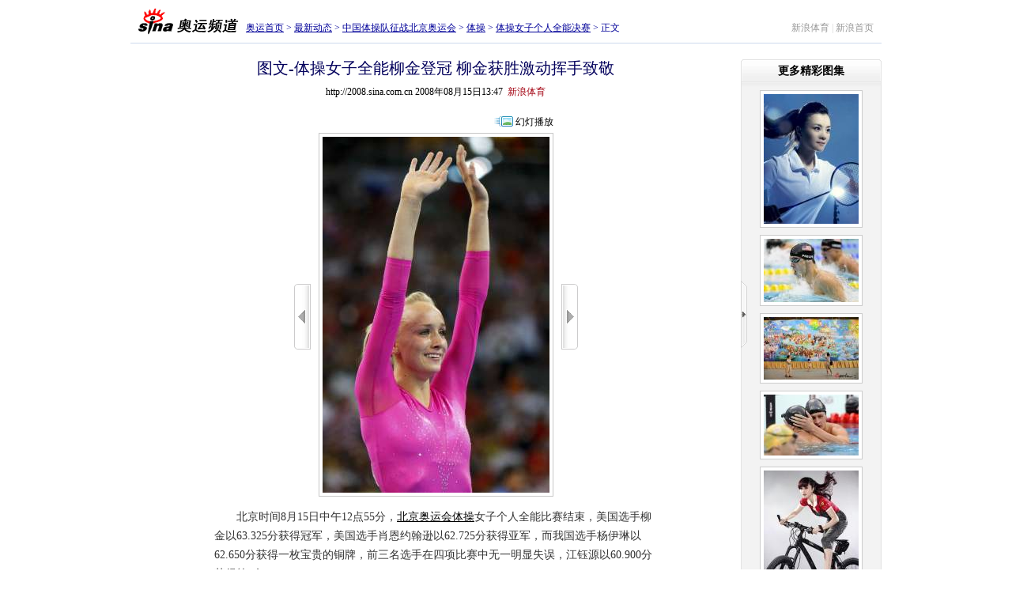

--- FILE ---
content_type: text/html
request_url: http://2008.sina.com.cn/hx/gym/p/2008-08-15/1347209061.shtml
body_size: 20274
content:
<!DOCTYPE html PUBLIC "-//W3C//DTD XHTML 1.0 Transitional//EN" "http://www.w3.org/TR/xhtml1/DTD/xhtml1-transitional.dtd">
<!--[461,5,209061] published at 2008-08-15 13:47:08 from #182 by 3072-->
<html xmlns="http://www.w3.org/1999/xhtml">
<head>
<meta http-equiv="Content-Type" content="text/html; charset=gb2312" />
<title>图文-体操女子全能柳金登冠 柳金获胜激动挥手致敬_体操-体操_2008奥运站_新浪网</title>
<meta name=keywords content="图文-体操女子全能柳金登冠 柳金获胜激动挥手致敬,体操-体操,2008奥运站,新浪网">
<meta name=description content="图文-体操女子全能柳金登冠 柳金获胜激动挥手致敬,体操-体操,2008奥运站,新浪网">
<meta name="publishid" content="461,5,209061">
<meta name="stencil" content="PGLS000123">
<meta name="subjectid" content="461,44,96">

<script type="text/javascript" src="http://i3.sinaimg.cn/home/sinaflash.js"></script>
<!--<script type="text/javascript" src="http://i3.sinaimg.cn/home/sinaflash.js"></script>-->
<style type="text/css">
<!--
body,ul,ol,li,p,h1,h2,h3,h4,h5,h6,table,td,th,form,fieldset,img,dl,dt,dd{margin:0;padding:0;}
textarea,input,select,body,table{font-size:12px;}
select,input{vertical-align:middle;}
fieldset,img{border:0;}
ul,ol{list-style:none;}

a{color:#000;text-decoration:underline;}
a:visited{color:#800080;text-decoration:underline;}
a:hover{color:#f00;text-decoration:underline;}

.clearit{clear:both;font-size:0;line-height:0;height:0;}

body{background:#fff;text-align:center;}
body{font-family:"宋体","华文宋体";}
#wrap{width:950px;text-align:left;margin:0 auto;padding:5px 0;}

.Nav{height:44px;border-bottom:1px solid #ccd9ec;padding:5px 0 0;}
.Nav .logo{width:146px;float:left;text-align:center;}
.Nav .path{float:left;padding:16px 0 0;line-height:18px;color:#000099}
.Nav .path a:link,.Nav .path a:visited{color:#000099;}
.Nav .path a:hover{color:#f00;}
.Nav .link{float:right;padding:16px 10px 0 0;line-height:18px;color:#d1d1d1;}
.Nav .link a:link,.Nav .link a:visited{color:#989898; text-decoration:none;}
.Nav .link a:hover{color:#f00; text-decoration:underline;}

.Main{overflow:hidden;zoom:1;position:relative;}
.M_Cont{width:722px;margin:0 auto;}
.Main h1{line-height:40px;text-align:center;font-size:20px;color:#03005C;font-family:"黑体";font-weight:normal;padding:10px 0 0;}
.Main h1 #total{font-size:12px;font-weight:normal;font-family:"宋体";color:#666;}
.titleInfo{text-align:center;line-height:20px;padding:0 0 20px;}

.MainFrame{margin:0 auto;}
.MainFrame .rowLeft{padding:0 10px 0 0;}
.MainFrame .rowRight{padding:0 0 0 10px;}
.MainFrame .rowMiddle{text-align:center}

#picArrLeft{width:21px;height:83px;background:url(http://i0.sinaimg.cn/ty/olympic08/picnews/images/ayzw_mj_001.gif) no-repeat 0 -200px;display:block;}
#picArrLeft.on{background-position:-200px -200px;}
#picArrRight{width:21px;height:83px;background:url(http://i0.sinaimg.cn/ty/olympic08/picnews/images/ayzw_mj_001.gif) no-repeat -100px -200px;display:block;}
#picArrRight.on{background-position:-300px -200px;}

#BigPicBox{text-align:center;zoom:1;padding:0 0 6px;}
#BigPic{}
#BigPic img{border:1px solid #c7c7c7;padding:4px;}

.PicInfo{width:560px;margin:8px auto 0;}
.PicInfo .Memo{font-size:14px;color:#333;line-height:24px;}
.PicInfo .Memo p{margin-top:8px;}

#PicFunc{padding:15px 0 0;height:33px;color:#919192;}
#PicFunc .PF_Cont{float:right;padding:2px 0 0;}
#PicFunc .PF_Cont label{line-height:18px;background:url(http://i0.sinaimg.cn/ty/olympic08/picnews/images/ayzw_mj_001.gif) no-repeat 0 -350px;float:left;}
#PicFunc .PF_Cont label.ico01{padding-left:5px;}
#PicFunc .PF_Cont label.ico02{background-position:0 0;}
#PicFunc .PF_Cont label .txt2,#PicFunc .PF_Cont label .txt1{padding:0 10px 0 16px;display:block;}
#PicFunc .PF_Cont a:link,#PicFunc .PF_Cont a:visited{color:#919192; text-decoration:none;}
#PicFunc .PF_Cont a:hover{color:#f00; text-decoration:underline;}
#PicFunc .pollBox{float:right;height:19px;background:url(http://i0.sinaimg.cn/ty/olympic08/picnews/images/ayzw_mj_001.gif) no-repeat 100% 0;overflow:hidden;line-height:20px;color:#000;}

#brilliant{border-bottom:1px solid #e2e2e2;background:url(http://i2.sinaimg.cn/ty/olympic08/picnews/images/ayzw_mj_003.gif) repeat-y 0 0;position:absolute;right:0;top:20px;z-index:10;}
#brilliant #brilliantCont{width:10px;overflow:hidden;}
#brilliant h2{height:35px;background:url(http://i0.sinaimg.cn/ty/olympic08/picnews/images/ayzw_mj_001.gif) no-repeat -300px -100px;text-align:center;font-size:14px;line-height:30px;width:178px;}
#brilliant .b_cont{width:178px;padding:0 0 10px;}
#brilliant .pic{padding:4px 0 0;text-align:center;}
#brilliant .pic img{display:block;margin:0 auto;padding:4px;border:1px solid #ccc;background:#fff;}
#brilliant .pic a:hover img{border-color:#7dadde;}
#brilliant .pic p{line-height:20px;padding:5px 0 0;}
#brilliant .more{line-height:20px;text-align:right;padding-right:20px;}
#brilliant a:link,#brilliant a:visited{color:#000; text-decoration:none;}
#brilliant a:hover{color:#f00; text-decoration:underline;}
#brilliant #brilliantClose{width:8px;height:85px;cursor:pointer;overflow:hidden;position:absolute;top:280px;left:0;background:url(http://i0.sinaimg.cn/ty/olympic08/picnews/images/ayzw_mj_001.gif) no-repeat -400px -200px;}
#brilliant #brilliantClose.open{width:28px;height:83px;background-position:-400px -400px;left:-20px;}

#brilliantOff{width:28px;height:473px;background:url(http://i3.sinaimg.cn/ty/olympic08/picnews/images/ayhd_mj_005.gif) no-repeat 0 0;position:absolute;right:0;top:45px;cursor:pointer;}

a.Red01:link,a.Red01:visited{color:#c00; text-decoration:none;}
a.Red01:hover{color:#F00; text-decoration:underline;}

a.Red01:link,a.Red01:visited{color:#c00; text-decoration:none;}
a.Red01:hover{color:#F00; text-decoration:underline;}

.linkRed02 a:link,.linkRed02 a:visited{color:#c00; text-decoration:none;}
.linkRed02 a:hover{color:#F00; text-decoration:underline;}


.mood{zoom:1;overflow:hidden;padding:10px 0;background:url(http://i3.sinaimg.cn/ty/olympic08/picnews/images/ayzw_mj_004.gif) repeat-x 0 100%;}
.mood .count{width:180px;float:left;color:#919192;padding-top:23px;}
.mood .more{float:right;color:#919192;padding:23px 0 0;}
.mood a:link,.mood a:visited{color:#919192; text-decoration:none;}
.mood a:hover{color:#f00; text-decoration:underline;}
.mood .m_cont{float:left;width:478px;}
.mood .m_box{width:60px;margin:0 22px;float:left;display:block;text-align:center;}
.mood .m_box img{margin-bottom:3px;}
.mooderColumn{margin-bottom:-2px;}


/* .mood .mastBg{height:35px;width:15px;overflow:hidden;vertical-align:bottom;} */
.mood .mastBg{height:35px;width:15px;background:url(http://i0.sinaimg.cn/ty/olympic08/picnews/images/ayzw_mj_001.gif) repeat-x 0 100%;overflow:hidden;vertical-align:bottom;}
.mood .mast{border-top:1px solid #74ace4;width:15px;font-size:0;overflow:hidden;line-height:0;background:url(http://i0.sinaimg.cn/ty/olympic08/picnews/images/ayzw_mj_001.gif) repeat-x -50px 100%;}
.mood .mastMax{border-top:1px solid #e3a579;width:15px;font-size:0;overflow:hidden;line-height:0;background:url(http://i0.sinaimg.cn/ty/olympic08/picnews/images/ayzw_mj_001.gif) repeat-x -25px 100%;}

/* 小图列表 */
.PicListPart{height:84px;margin-top:10px;}
.PicListPart #PL_Left{float:left;width:80px;padding:11px 0 0;height:73px;position:relative;text-align:left;}
.PicListPart #PL_Right{float:right;width:80px;padding:11px 0 0;height:73px;position:relative;text-align:right;}
.PicListPart #PL_Right .coverPic{float:right;}

.coverPic{width:62px;height:62px;background:url(http://i0.sinaimg.cn/ty/olympic08/picnews/images/ayzw_mj_001.gif) no-repeat 0 -400px;padding:2px 0 0 2px;text-align:left;}

#previousPics{position:absolute;top:34px;left:6px;width:67px;height:24px;overflow:hidden;}
#previousPics .bg{border:1px solid #ccc;background:#fff;filter:Alpha(Opacity=70);opacity:0.7;height:22px;}
#previousPics a{display:block;height:24px;line-height:24px;text-align:center;text-decoration:none;color:#000;position:absolute;left:0;top:0;width:67px;}
#previousPics a:hover{color:#c00;}

#NextPics{position:absolute;top:34px;right:7px;width:67px;height:24px;overflow:hidden;}
#NextPics .bg{border:1px solid #ccc;background:#fff;filter:Alpha(Opacity=70);opacity:0.7;height:22px;}
#NextPics a{display:block;height:24px;line-height:24px;text-align:center;text-decoration:none;color:#000;position:absolute;left:0;top:0;width:67px;}
#NextPics a:hover{color:#c00;}

#leftArr{width:15px;height:44px;background:url(http://i0.sinaimg.cn/ty/olympic08/picnews/images/ayzw_mj_001.gif) no-repeat -100px -400px;cursor:pointer;overflow:hidden;float:left;margin-top:20px;}
#leftArr.on{background-position:-150px -400px;}

#rightArr{width:15px;height:44px;background:url(http://i0.sinaimg.cn/ty/olympic08/picnews/images/ayzw_mj_001.gif) no-repeat -200px -400px;cursor:pointer;overflow:hidden;float:left;margin-top:20px;}
#rightArr.on{background-position:-250px -400px;}


/*080717001 cl begin*/
#picList{float:left;width:516px;margin:0 7px 0 7px;overflow:hidden;}
#picList .PL_cont{width:32760px;}
#picList .pic{width:65px;float:left;padding:12px 0 0;text-align:center;}
#picList .pic table{width:58px;height:58px;vertical-align:middle;margin:0 auto;}
#picList .picOn table{width:55px;height:55px;vertical-align:middle;margin:0 auto;}
#picList .pic img{border:1px solid #e4e4e4;}
#picList .pic a:hover img{border:1px solid #7dadde;}
#picList .picOn{width:64px;float:left;padding:15px 0 0 1px;text-align:center;background:url(http://i3.sinaimg.cn/ty/olympic08/slides/images/ayhd_mj_002.gif) no-repeat -297px -395px;height:57px;}
#picList .picOn img{border:1px solid #7dadde;display:block; margin:0 auto;}
.hdBtn{text-align:right;padding: 0 50px 5px 0;}
.hdBtn a{background:url(http://i0.sinaimg.cn/ty/olympic08/picnews/images/op_cl_001.gif) no-repeat ;padding-left:30px;text-decoration:none; }
/*080717001 cl end*/

.commentList{margin:20px 0 0;}
.commentList h2{border-bottom:1px solid #e1e1e1;line-height:18px;color:#484848;zoom:1;overflow:hidden;}
.commentList h2 .title{float:left;padding-left:20px;background:url(http://i0.sinaimg.cn/ty/olympic08/picnews/images/ayzw_mj_001.gif) no-repeat 0 2px;font-size:14px;}
.commentList h2 .memo{float:right;font-size:12px;font-weight:normal;}
.commentList .box{zoom:1;overflow:hidden;padding:10px 0 10px 10px;line-height:23px;color:#494949;border-bottom:1px dashed #ccc;}
.commentList .box .time{color:#848484;}

.commentForm{margin-top:10px;}
.commentForm h2{font-size:14px;zoom:1;overflow:hidden;}
.commentForm h2 .title{float:left;line-height:26px;padding-left:20px;background:url(http://i0.sinaimg.cn/ty/olympic08/picnews/images/ayzw_mj_001.gif) no-repeat 0 -96px;}
.commentForm .c_cont{border:1px solid #e1e1e1;background:#f9f9f9;padding:10px 0 10px 20px;color:#494949;}
.commentForm .c_cont p{padding:4px 0;line-height:20px;}
.commentForm .c_cont textarea{border:1px solid #ccc;color:#666;}
.commentForm .c_cont textarea{vertical-align:top;width:640px;height:76px;}
.commentForm .button_01{width:64px;height:22px;border:none!important;color:#666;letter-spacing:8px;background:url(http://i0.sinaimg.cn/ty/olympic08/picnews/images/ayzw_mj_001.gif) no-repeat -200px -100px;}

.footer{color:#666;text-align:center;line-height:20px;margin-top:10px;text-align:center;}
.footer a:link,.footer a:visited{color:#666;}
.footer a:hover{color:#f00;}

.medialogo{float:left;padding:0 50px 0 0;height:21px;line-height:18px;}


-->
</style>
<style type="text/css" media="print">
<!--
#wrap{width:750px!important;}
#picArrLeft,#picArrRight,.mood,.PicListPart,.commentForm,.commentList,#brilliant,#PicFunc,.footer{display:none!important;}
.Main{padding-left:0px!important;}

-->
</style>

						<!--080717001 cl begin-->
							<script language="javascript">
							//<![CDATA[
							//图片比例
							function DrawImage(ImgD){
								var image=new Image();
								var iwidth = 48;
								var iheight = 48; //定义允许高度，当宽度大于这个值时等比例缩小
								image.src=ImgD.src;
								if(image.width>0 && image.height>0){
									flag=true;
									if(image.width/image.height>= iwidth/iheight){
										if(image.width>iwidth){ 
											ImgD.width=iwidth;
											ImgD.height=(image.height*iwidth)/image.width;
										}else{
											ImgD.width=image.width; 
											ImgD.height=image.height;
										}
									}else{
										if(image.height>iheight){ 
											ImgD.height=iheight;
											ImgD.width=(image.width*iheight)/image.height; 
										}else{
											ImgD.width=image.width; 
											ImgD.height=image.height;
										}
									}
								}
							} 
											//]]>
							</script>
					<!--080717001 cl end-->

<script type="text/javascript">
<!--
var flag=false;

//-->
</script>


<script language="javascript" type="text/javascript">
<!--//--><![CDATA[//><!--
//预先设置Main
var readCookie = function(l){var i="",I=l+"=";if(document.cookie.length>0){var offset=document.cookie.indexOf(I);if(offset!=-1){offset+=I.length;var end=document.cookie.indexOf(";",offset);if(end==-1)end=document.cookie.length;i=unescape(document.cookie.substring(offset,end))}};return i}
document.write('<style type="text/css">#Main{padding-right:' + (readCookie("cBl") == "0"?10:178) + 'px}</style>');
//--><!]]>
</script>


</head>
<body><!-- body code begin -->

<!-- SUDA_CODE_START --> 
<script type="text/javascript"> 
//<!--
(function(){var an="V=2.1.16";var ah=window,F=document,s=navigator,W=s.userAgent,ao=ah.screen,j=ah.location.href;var aD="https:"==ah.location.protocol?"https://s":"http://",ay="beacon.sina.com.cn";var N=aD+ay+"/a.gif?",z=aD+ay+"/g.gif?",R=aD+ay+"/f.gif?",ag=aD+ay+"/e.gif?",aB=aD+"beacon.sinauda.com/i.gif?";var aA=F.referrer.toLowerCase();var aa="SINAGLOBAL",Y="FSINAGLOBAL",H="Apache",P="ULV",l="SUP",aE="UOR",E="_s_acc",X="_s_tentry",n=false,az=false,B=(document.domain=="sina.com.cn")?true:false;var o=0;var aG=false,A=false;var al="";var m=16777215,Z=0,C,K=0;var r="",b="",a="";var M=[],S=[],I=[];var u=0;var v=0;var p="";var am=false;var w=false;function O(){var e=document.createElement("iframe");e.src=aD+ay+"/data.html?"+new Date().getTime();e.id="sudaDataFrame";e.style.height="0px";e.style.width="1px";e.style.overflow="hidden";e.frameborder="0";e.scrolling="no";document.getElementsByTagName("head")[0].appendChild(e)}function k(){var e=document.createElement("iframe");e.src=aD+ay+"/ckctl.html";e.id="ckctlFrame";e.style.height="0px";e.style.width="1px";e.style.overflow="hidden";e.frameborder="0";e.scrolling="no";document.getElementsByTagName("head")[0].appendChild(e)}function q(){var e=document.createElement("script");e.src=aD+ay+"/h.js";document.getElementsByTagName("head")[0].appendChild(e)}function h(aH,i){var D=F.getElementsByName(aH);var e=(i>0)?i:0;return(D.length>e)?D[e].content:""}function aF(){var aJ=F.getElementsByName("sudameta");var aR=[];for(var aO=0;aO<aJ.length;aO++){var aK=aJ[aO].content;if(aK){if(aK.indexOf(";")!=-1){var D=aK.split(";");for(var aH=0;aH<D.length;aH++){var aP=aw(D[aH]);if(!aP){continue}aR.push(aP)}}else{aR.push(aK)}}}var aM=F.getElementsByTagName("meta");for(var aO=0,aI=aM.length;aO<aI;aO++){var aN=aM[aO];if(aN.name=="tags"){aR.push("content_tags:"+encodeURI(aN.content))}}var aL=t("vjuids");aR.push("vjuids:"+aL);var e="";var aQ=j.indexOf("#");if(aQ!=-1){e=escape(j.substr(aQ+1));aR.push("hashtag:"+e)}return aR}function V(aK,D,aI,aH){if(aK==""){return""}aH=(aH=="")?"=":aH;D+=aH;var aJ=aK.indexOf(D);if(aJ<0){return""}aJ+=D.length;var i=aK.indexOf(aI,aJ);if(i<aJ){i=aK.length}return aK.substring(aJ,i)}function t(e){if(undefined==e||""==e){return""}return V(F.cookie,e,";","")}function at(aI,e,i,aH){if(e!=null){if((undefined==aH)||(null==aH)){aH="sina.com.cn"}if((undefined==i)||(null==i)||(""==i)){F.cookie=aI+"="+e+";domain="+aH+";path=/"}else{var D=new Date();var aJ=D.getTime();aJ=aJ+86400000*i;D.setTime(aJ);aJ=D.getTime();F.cookie=aI+"="+e+";domain="+aH+";expires="+D.toUTCString()+";path=/"}}}function f(D){try{var i=document.getElementById("sudaDataFrame").contentWindow.storage;return i.get(D)}catch(aH){return false}}function ar(D,aH){try{var i=document.getElementById("sudaDataFrame").contentWindow.storage;i.set(D,aH);return true}catch(aI){return false}}function L(){var aJ=15;var D=window.SUDA.etag;if(!B){return"-"}if(u==0){O();q()}if(D&&D!=undefined){w=true}ls_gid=f(aa);if(ls_gid===false||w==false){return false}else{am=true}if(ls_gid&&ls_gid.length>aJ){at(aa,ls_gid,3650);n=true;return ls_gid}else{if(D&&D.length>aJ){at(aa,D,3650);az=true}var i=0,aI=500;var aH=setInterval((function(){var e=t(aa);if(w){e=D}i+=1;if(i>3){clearInterval(aH)}if(e.length>aJ){clearInterval(aH);ar(aa,e)}}),aI);return w?D:t(aa)}}function U(e,aH,D){var i=e;if(i==null){return false}aH=aH||"click";if((typeof D).toLowerCase()!="function"){return}if(i.attachEvent){i.attachEvent("on"+aH,D)}else{if(i.addEventListener){i.addEventListener(aH,D,false)}else{i["on"+aH]=D}}return true}function af(){if(window.event!=null){return window.event}else{if(window.event){return window.event}var D=arguments.callee.caller;var i;var aH=0;while(D!=null&&aH<40){i=D.arguments[0];if(i&&(i.constructor==Event||i.constructor==MouseEvent||i.constructor==KeyboardEvent)){return i}aH++;D=D.caller}return i}}function g(i){i=i||af();if(!i.target){i.target=i.srcElement;i.pageX=i.x;i.pageY=i.y}if(typeof i.layerX=="undefined"){i.layerX=i.offsetX}if(typeof i.layerY=="undefined"){i.layerY=i.offsetY}return i}function aw(aH){if(typeof aH!=="string"){throw"trim need a string as parameter"}var e=aH.length;var D=0;var i=/(\u3000|\s|\t|\u00A0)/;while(D<e){if(!i.test(aH.charAt(D))){break}D+=1}while(e>D){if(!i.test(aH.charAt(e-1))){break}e-=1}return aH.slice(D,e)}function c(e){return Object.prototype.toString.call(e)==="[object Array]"}function J(aH,aL){var aN=aw(aH).split("&");var aM={};var D=function(i){if(aL){try{return decodeURIComponent(i)}catch(aP){return i}}else{return i}};for(var aJ=0,aK=aN.length;aJ<aK;aJ++){if(aN[aJ]){var aI=aN[aJ].split("=");var e=aI[0];var aO=aI[1];if(aI.length<2){aO=e;e="$nullName"}if(!aM[e]){aM[e]=D(aO)}else{if(c(aM[e])!=true){aM[e]=[aM[e]]}aM[e].push(D(aO))}}}return aM}function ac(D,aI){for(var aH=0,e=D.length;aH<e;aH++){aI(D[aH],aH)}}function ak(i){var e=new RegExp("^http(?:s)?://([^/]+)","im");if(i.match(e)){return i.match(e)[1].toString()}else{return""}}function aj(aO){try{var aL="ABCDEFGHIJKLMNOPQRSTUVWXYZabcdefghijklmnopqrstuvwxyz0123456789+/=";var D="ABCDEFGHIJKLMNOPQRSTUVWXYZabcdefghijklmnopqrstuvwxyz0123456789-_=";var aQ=function(e){var aR="",aS=0;for(;aS<e.length;aS++){aR+="%"+aH(e[aS])}return decodeURIComponent(aR)};var aH=function(e){var i="0"+e.toString(16);return i.length<=2?i:i.substr(1)};var aP=function(aY,aV,aR){if(typeof(aY)=="string"){aY=aY.split("")}var aX=function(a7,a9){for(var a8=0;a8<a7.length;a8++){if(a7[a8]==a9){return a8}}return -1};var aS=[];var a6,a4,a1="";var a5,a3,a0,aZ="";if(aY.length%4!=0){}var e=/[^A-Za-z0-9\+\/\=]/g;var a2=aL.split("");if(aV=="urlsafe"){e=/[^A-Za-z0-9\-_\=]/g;a2=D.split("")}var aU=0;if(aV=="binnary"){a2=[];for(aU=0;aU<=64;aU++){a2[aU]=aU+128}}if(aV!="binnary"&&e.exec(aY.join(""))){return aR=="array"?[]:""}aU=0;do{a5=aX(a2,aY[aU++]);a3=aX(a2,aY[aU++]);a0=aX(a2,aY[aU++]);aZ=aX(a2,aY[aU++]);a6=(a5<<2)|(a3>>4);a4=((a3&15)<<4)|(a0>>2);a1=((a0&3)<<6)|aZ;aS.push(a6);if(a0!=64&&a0!=-1){aS.push(a4)}if(aZ!=64&&aZ!=-1){aS.push(a1)}a6=a4=a1="";a5=a3=a0=aZ=""}while(aU<aY.length);if(aR=="array"){return aS}var aW="",aT=0;for(;aT<aS.lenth;aT++){aW+=String.fromCharCode(aS[aT])}return aW};var aI=[];var aN=aO.substr(0,3);var aK=aO.substr(3);switch(aN){case"v01":for(var aJ=0;aJ<aK.length;aJ+=2){aI.push(parseInt(aK.substr(aJ,2),16))}return decodeURIComponent(aQ(aP(aI,"binnary","array")));break;case"v02":aI=aP(aK,"urlsafe","array");return aQ(aP(aI,"binnary","array"));break;default:return decodeURIComponent(aO)}}catch(aM){return""}}var ap={screenSize:function(){return(m&8388608==8388608)?ao.width+"x"+ao.height:""},colorDepth:function(){return(m&4194304==4194304)?ao.colorDepth:""},appCode:function(){return(m&2097152==2097152)?s.appCodeName:""},appName:function(){return(m&1048576==1048576)?((s.appName.indexOf("Microsoft Internet Explorer")>-1)?"MSIE":s.appName):""},cpu:function(){return(m&524288==524288)?(s.cpuClass||s.oscpu):""},platform:function(){return(m&262144==262144)?(s.platform):""},jsVer:function(){if(m&131072!=131072){return""}var aI,e,aK,D=1,aH=0,i=(s.appName.indexOf("Microsoft Internet Explorer")>-1)?"MSIE":s.appName,aJ=s.appVersion;if("MSIE"==i){e="MSIE";aI=aJ.indexOf(e);if(aI>=0){aK=window.parseInt(aJ.substring(aI+5));if(3<=aK){D=1.1;if(4<=aK){D=1.3}}}}else{if(("Netscape"==i)||("Opera"==i)||("Mozilla"==i)){D=1.3;e="Netscape6";aI=aJ.indexOf(e);if(aI>=0){D=1.5}}}return D},network:function(){if(m&65536!=65536){return""}var i="";i=(s.connection&&s.connection.type)?s.connection.type:i;try{F.body.addBehavior("#default#clientCaps");i=F.body.connectionType}catch(D){i="unkown"}return i},language:function(){return(m&32768==32768)?(s.systemLanguage||s.language):""},timezone:function(){return(m&16384==16384)?(new Date().getTimezoneOffset()/60):""},flashVer:function(){if(m&8192!=8192){return""}var aK=s.plugins,aH,aL,aN;if(aK&&aK.length){for(var aJ in aK){aL=aK[aJ];if(aL.description==null){continue}if(aH!=null){break}aN=aL.description.toLowerCase();if(aN.indexOf("flash")!=-1){aH=aL.version?parseInt(aL.version):aN.match(/\d+/);continue}}}else{if(window.ActiveXObject){for(var aI=10;aI>=2;aI--){try{var D=new ActiveXObject("ShockwaveFlash.ShockwaveFlash."+aI);if(D){aH=aI;break}}catch(aM){}}}else{if(W.indexOf("webtv/2.5")!=-1){aH=3}else{if(W.indexOf("webtv")!=-1){aH=2}}}}return aH},javaEnabled:function(){if(m&4096!=4096){return""}var D=s.plugins,i=s.javaEnabled(),aH,aI;if(i==true){return 1}if(D&&D.length){for(var e in D){aH=D[e];if(aH.description==null){continue}if(i!=null){break}aI=aH.description.toLowerCase();if(aI.indexOf("java plug-in")!=-1){i=parseInt(aH.version);continue}}}else{if(window.ActiveXObject){i=(new ActiveXObject("JavaWebStart.IsInstalled")!=null)}}return i?1:0}};var ad={pageId:function(i){var D=i||r,aK="-9999-0-0-1";if((undefined==D)||(""==D)){try{var aH=h("publishid");if(""!=aH){var aJ=aH.split(",");if(aJ.length>0){if(aJ.length>=3){aK="-9999-0-"+aJ[1]+"-"+aJ[2]}D=aJ[0]}}else{D="0"}}catch(aI){D="0"}D=D+aK}return D},sessionCount:function(){var e=t("_s_upa");if(e==""){e=0}return e},excuteCount:function(){return SUDA.sudaCount},referrer:function(){if(m&2048!=2048){return""}var e=/^[^\?&#]*.swf([\?#])?/;if((aA=="")||(aA.match(e))){var i=V(j,"ref","&","");if(i!=""){return escape(i)}}return escape(aA)},isHomepage:function(){if(m&1024!=1024){return""}var D="";try{F.body.addBehavior("#default#homePage");D=F.body.isHomePage(j)?"Y":"N"}catch(i){D="unkown"}return D},PGLS:function(){return(m&512==512)?h("stencil"):""},ZT:function(){if(m&256!=256){return""}var e=h("subjectid");e.replace(",",".");e.replace(";",",");return escape(e)},mediaType:function(){return(m&128==128)?h("mediaid"):""},domCount:function(){return(m&64==64)?F.getElementsByTagName("*").length:""},iframeCount:function(){return(m&32==32)?F.getElementsByTagName("iframe").length:""}};var av={visitorId:function(){var i=15;var e=t(aa);if(e.length>i&&u==0){return e}else{return}},fvisitorId:function(e){if(!e){var e=t(Y);return e}else{at(Y,e,3650)}},sessionId:function(){var e=t(H);if(""==e){var i=new Date();e=Math.random()*10000000000000+"."+i.getTime()}return e},flashCookie:function(e){if(e){}else{return p}},lastVisit:function(){var D=t(H);var aI=t(P);var aH=aI.split(":");var aJ="",i;if(aH.length>=6){if(D!=aH[4]){i=new Date();var e=new Date(window.parseInt(aH[0]));aH[1]=window.parseInt(aH[1])+1;if(i.getMonth()!=e.getMonth()){aH[2]=1}else{aH[2]=window.parseInt(aH[2])+1}if(((i.getTime()-e.getTime())/86400000)>=7){aH[3]=1}else{if(i.getDay()<e.getDay()){aH[3]=1}else{aH[3]=window.parseInt(aH[3])+1}}aJ=aH[0]+":"+aH[1]+":"+aH[2]+":"+aH[3];aH[5]=aH[0];aH[0]=i.getTime();at(P,aH[0]+":"+aH[1]+":"+aH[2]+":"+aH[3]+":"+D+":"+aH[5],360)}else{aJ=aH[5]+":"+aH[1]+":"+aH[2]+":"+aH[3]}}else{i=new Date();aJ=":1:1:1";at(P,i.getTime()+aJ+":"+D+":",360)}return aJ},userNick:function(){if(al!=""){return al}var D=unescape(t(l));if(D!=""){var i=V(D,"ag","&","");var e=V(D,"user","&","");var aH=V(D,"uid","&","");var aJ=V(D,"sex","&","");var aI=V(D,"dob","&","");al=i+":"+e+":"+aH+":"+aJ+":"+aI;return al}else{return""}},userOrigin:function(){if(m&4!=4){return""}var e=t(aE);var i=e.split(":");if(i.length>=2){return i[0]}else{return""}},advCount:function(){return(m&2==2)?t(E):""},setUOR:function(){var aL=t(aE),aP="",i="",aO="",aI="",aM=j.toLowerCase(),D=F.referrer.toLowerCase();var aQ=/[&|?]c=spr(_[A-Za-z0-9]{1,}){3,}/;var aK=new Date();if(aM.match(aQ)){aO=aM.match(aQ)[0]}else{if(D.match(aQ)){aO=D.match(aQ)[0]}}if(aO!=""){aO=aO.substr(3)+":"+aK.getTime()}if(aL==""){if(t(P)==""){aP=ak(D);i=ak(aM)}at(aE,aP+","+i+","+aO,365)}else{var aJ=0,aN=aL.split(",");if(aN.length>=1){aP=aN[0]}if(aN.length>=2){i=aN[1]}if(aN.length>=3){aI=aN[2]}if(aO!=""){aJ=1}else{var aH=aI.split(":");if(aH.length>=2){var e=new Date(window.parseInt(aH[1]));if(e.getTime()<(aK.getTime()-86400000*30)){aJ=1}}}if(aJ){at(aE,aP+","+i+","+aO,365)}}},setAEC:function(e){if(""==e){return}var i=t(E);if(i.indexOf(e+",")<0){i=i+e+","}at(E,i,7)},ssoInfo:function(){var D=unescape(aj(t("sso_info")));if(D!=""){if(D.indexOf("uid=")!=-1){var i=V(D,"uid","&","");return escape("uid:"+i)}else{var e=V(D,"u","&","");return escape("u:"+unescape(e))}}else{return""}},subp:function(){return t("SUBP")}};var ai={CI:function(){var e=["sz:"+ap.screenSize(),"dp:"+ap.colorDepth(),"ac:"+ap.appCode(),"an:"+ap.appName(),"cpu:"+ap.cpu(),"pf:"+ap.platform(),"jv:"+ap.jsVer(),"ct:"+ap.network(),"lg:"+ap.language(),"tz:"+ap.timezone(),"fv:"+ap.flashVer(),"ja:"+ap.javaEnabled()];return"CI="+e.join("|")},PI:function(e){var i=["pid:"+ad.pageId(e),"st:"+ad.sessionCount(),"et:"+ad.excuteCount(),"ref:"+ad.referrer(),"hp:"+ad.isHomepage(),"PGLS:"+ad.PGLS(),"ZT:"+ad.ZT(),"MT:"+ad.mediaType(),"keys:","dom:"+ad.domCount(),"ifr:"+ad.iframeCount()];return"PI="+i.join("|")},UI:function(){var e=["vid:"+av.visitorId(),"sid:"+av.sessionId(),"lv:"+av.lastVisit(),"un:"+av.userNick(),"uo:"+av.userOrigin(),"ae:"+av.advCount(),"lu:"+av.fvisitorId(),"si:"+av.ssoInfo(),"rs:"+(n?1:0),"dm:"+(B?1:0),"su:"+av.subp()];return"UI="+e.join("|")},EX:function(i,e){if(m&1!=1){return""}i=(null!=i)?i||"":b;e=(null!=e)?e||"":a;return"EX=ex1:"+i+"|ex2:"+e},MT:function(){return"MT="+aF().join("|")},V:function(){return an},R:function(){return"gUid_"+new Date().getTime()}};function ax(){var aK="-",aH=F.referrer.toLowerCase(),D=j.toLowerCase();if(""==t(X)){if(""!=aH){aK=ak(aH)}at(X,aK,"","weibo.com")}var aI=/weibo.com\/reg.php/;if(D.match(aI)){var aJ=V(unescape(D),"sharehost","&","");var i=V(unescape(D),"appkey","&","");if(""!=aJ){at(X,aJ,"","weibo.com")}at("appkey",i,"","weibo.com")}}function d(e,i){G(e,i)}function G(i,D){D=D||{};var e=new Image(),aH;if(D&&D.callback&&typeof D.callback=="function"){e.onload=function(){clearTimeout(aH);aH=null;D.callback(true)}}SUDA.img=e;e.src=i;aH=setTimeout(function(){if(D&&D.callback&&typeof D.callback=="function"){D.callback(false);e.onload=null}},D.timeout||2000)}function x(e,aH,D,aI){SUDA.sudaCount++;if(!av.visitorId()&&!L()){if(u<3){u++;setTimeout(x,500);return}}var i=N+[ai.V(),ai.CI(),ai.PI(e),ai.UI(),ai.MT(),ai.EX(aH,D),ai.R()].join("&");G(i,aI)}function y(e,D,i){if(aG||A){return}if(SUDA.sudaCount!=0){return}x(e,D,i)}function ab(e,aH){if((""==e)||(undefined==e)){return}av.setAEC(e);if(0==aH){return}var D="AcTrack||"+t(aa)+"||"+t(H)+"||"+av.userNick()+"||"+e+"||";var i=ag+D+"&gUid_"+new Date().getTime();d(i)}function aq(aI,e,i,aJ){aJ=aJ||{};if(!i){i=""}else{i=escape(i)}var aH="UATrack||"+t(aa)+"||"+t(H)+"||"+av.userNick()+"||"+aI+"||"+e+"||"+ad.referrer()+"||"+i+"||"+(aJ.realUrl||"")+"||"+(aJ.ext||"");var D=ag+aH+"&gUid_"+new Date().getTime();d(D,aJ)}function aC(aK){var i=g(aK);var aI=i.target;var aH="",aL="",D="";var aJ;if(aI!=null&&aI.getAttribute&&(!aI.getAttribute("suda-uatrack")&&!aI.getAttribute("suda-actrack")&&!aI.getAttribute("suda-data"))){while(aI!=null&&aI.getAttribute&&(!!aI.getAttribute("suda-uatrack")||!!aI.getAttribute("suda-actrack")||!!aI.getAttribute("suda-data"))==false){if(aI==F.body){return}aI=aI.parentNode}}if(aI==null||aI.getAttribute==null){return}aH=aI.getAttribute("suda-actrack")||"";aL=aI.getAttribute("suda-uatrack")||aI.getAttribute("suda-data")||"";sudaUrls=aI.getAttribute("suda-urls")||"";if(aL){aJ=J(aL);if(aI.tagName.toLowerCase()=="a"){D=aI.href}opts={};opts.ext=(aJ.ext||"");aJ.key&&SUDA.uaTrack&&SUDA.uaTrack(aJ.key,aJ.value||aJ.key,D,opts)}if(aH){aJ=J(aH);aJ.key&&SUDA.acTrack&&SUDA.acTrack(aJ.key,aJ.value||aJ.key)}}if(window.SUDA&&Object.prototype.toString.call(window.SUDA)==="[object Array]"){for(var Q=0,ae=SUDA.length;Q<ae;Q++){switch(SUDA[Q][0]){case"setGatherType":m=SUDA[Q][1];break;case"setGatherInfo":r=SUDA[Q][1]||r;b=SUDA[Q][2]||b;a=SUDA[Q][3]||a;break;case"setPerformance":Z=SUDA[Q][1];break;case"setPerformanceFilter":C=SUDA[Q][1];break;case"setPerformanceInterval":K=SUDA[Q][1]*1||0;K=isNaN(K)?0:K;break;case"setGatherMore":M.push(SUDA[Q].slice(1));break;case"acTrack":S.push(SUDA[Q].slice(1));break;case"uaTrack":I.push(SUDA[Q].slice(1));break}}}aG=(function(D,i){if(ah.top==ah){return false}else{try{if(F.body.clientHeight==0){return false}return((F.body.clientHeight>=D)&&(F.body.clientWidth>=i))?false:true}catch(aH){return true}}})(320,240);A=(function(){return false})();av.setUOR();var au=av.sessionId();window.SUDA=window.SUDA||[];SUDA.sudaCount=SUDA.sudaCount||0;SUDA.log=function(){x.apply(null,arguments)};SUDA.acTrack=function(){ab.apply(null,arguments)};SUDA.uaTrack=function(){aq.apply(null,arguments)};U(F.body,"click",aC);window.GB_SUDA=SUDA;GB_SUDA._S_pSt=function(){};GB_SUDA._S_acTrack=function(){ab.apply(null,arguments)};GB_SUDA._S_uaTrack=function(){aq.apply(null,arguments)};window._S_pSt=function(){};window._S_acTrack=function(){ab.apply(null,arguments)};window._S_uaTrack=function(){aq.apply(null,arguments)};window._S_PID_="";if(!window.SUDA.disableClickstream){y()}try{k()}catch(T){}})();
//-->
</script> 
<noScript> 
<div style='position:absolute;top:0;left:0;width:0;height:0;visibility:hidden'><img width=0 height=0 src='//beacon.sina.com.cn/a.gif?noScript' border='0' alt='' /></div> 
</noScript> 
<!-- SUDA_CODE_END -->

<!-- SSO_GETCOOKIE_START -->
<script type="text/javascript">var sinaSSOManager=sinaSSOManager||{};sinaSSOManager.getSinaCookie=function(){function dc(u){if(u==undefined){return""}var decoded=decodeURIComponent(u);return decoded=="null"?"":decoded}function ps(str){var arr=str.split("&");var arrtmp;var arrResult={};for(var i=0;i<arr.length;i++){arrtmp=arr[i].split("=");arrResult[arrtmp[0]]=dc(arrtmp[1])}return arrResult}function gC(name){var Res=eval("/"+name+"=([^;]+)/").exec(document.cookie);return Res==null?null:Res[1]}var sup=dc(gC("SUP"));if(!sup){sup=dc(gC("SUR"))}if(!sup){return null}return ps(sup)};</script>
<!-- SSO_GETCOOKIE_END -->

<script type="text/javascript">new function(r,s,t){this.a=function(n,t,e){if(window.addEventListener){n.addEventListener(t,e,false);}else if(window.attachEvent){n.attachEvent("on"+t,e);}};this.b=function(f){var t=this;return function(){return f.apply(t,arguments);};};this.c=function(){var f=document.getElementsByTagName("form");for(var i=0;i<f.length;i++){var o=f[i].action;if(this.r.test(o)){f[i].action=o.replace(this.r,this.s);}}};this.r=r;this.s=s;this.d=setInterval(this.b(this.c),t);this.a(window,"load",this.b(function(){this.c();clearInterval(this.d);}));}(/http:\/\/www\.google\.c(om|n)\/search/, "http://keyword.sina.com.cn/searchword.php", 250);</script>
<!-- body code end -->
<div id="wrap">

<!-- Nav begin -->
<div class="Nav">
	<div class="logo"><a href="http://www.sina.com.cn"><img src="http://i0.sinaimg.cn/ty/olympic08/picnews/images/sinalogo.gif" width="44" height="34" alt="新浪" /></a><a href="http://2008.sina.com.cn/"><img src="http://i0.sinaimg.cn/ty/olympic08/picnews/images/ollogo.gif" width="82" height="34" alt="奥运频道" /></a></div>
	<div class="path"><a href="http://2008.sina.com.cn/">奥运首页</a> &gt; <a href="http://2008.sina.com.cn/news/" class="a02">最新动态</a> 
&gt; <span class="linkRed01"><a href="http://2008.sina.com.cn/z/gym/index.shtml" class=a02>中国体操队征战北京奥运会</a></span> 
&gt; <a href="http://2008.sina.com.cn/sports/gym/index1.shtml" class=a02>体操</a> 
&gt; <a href="http://roll.2008.sina.com.cn/photo_zt/6540/index.shtml" class=a02>体操女子个人全能决赛</a> 
 &gt; 正文</div>	
	<div class="link"><div class="medialogo"></div><a href="http://sports.2008.sina.com.cn">新浪体育</a> | <a href="http://www.sina.com.cn">新浪首页</a></div>
</div>
<!-- Nav end -->



<!-- Main begin -->
<div class="Main" id="Main">
	<!-- Left begin -->


<!--联想渐变水印背景 begin-->
<style type="text/css">
<!--
.lenovo11Swf1{width:722px;height:550px;position:absolute;z-index:-1;left:25px;top:0;}
.lenovo11Swf2{width:722px;height:550px;position:absolute;z-index:-1;left:109px;top:0;}
-->
</style>
<div id="lenovo11Swf" class="lenovo11Swf1"></div>
<script language="javascript" type="text/javascript">
//<![CDATA[
var ads = new sinaFlash("http://i1.sinaimg.cn/ty/olympic08/picture/images/lenovo_11_722x550_080809.swf", "ads_swf_obj11", "722", "550", "7", "", false,"high");
	ads.addParam("wmode", "transparent");
 	ads.addParam("allowscriptaccess", "always");
	ads.write("lenovo11Swf");
function ads_swf_obj11_DoFSCommand(command, args){
	var objImg = new Image();
	objImg.src = "http://sina.allyes.com/main/adfclick?db=sina&bid=131823,167848,172800&cid=0,0,0&sid=160149&advid=358&camid=22188&show=ignore&url=&"+Math.random();
  }
document.write('\
<script language="VBScript"\>\n\
On Error Resume Next\n\
Sub ads_swf_obj11_FSCommand(ByVal command, ByVal args)\n\
Call ads_swf_obj11_DoFSCommand(command, args)\n\
End Sub\n\
</script\>\n\
');
//]]>
</script>

<!--Adforward Begin:-->
<IFRAME MARGINHEIGHT=0 MARGINWIDTH=0 FRAMEBORDER=0 WIDTH=1 HEIGHT=1 SCROLLING=NO SRC="http://635.adsina.allyes.com/main/adfshow?user=AFP6_for_SINA|CPMAD|08aoyun_photo_zhengwenye_lenovo&db=sina&border=0&local=yes">
<SCRIPT LANGUAGE="JavaScript1.1" SRC="http://635.adsina.allyes.com/main/adfshow?user=AFP6_for_SINA|CPMAD|08aoyun_photo_zhengwenye_lenovo&db=sina&local=yes&js=on"></SCRIPT>
<NOSCRIPT><A HREF="http://635.adsina.allyes.com/main/adfclick?user=AFP6_for_SINA|CPMAD|08aoyun_photo_zhengwenye_lenovo&db=sina"><IMG SRC="http://635.adsina.allyes.com/main/adfshow?user=AFP6_for_SINA|CPMAD|08aoyun_photo_zhengwenye_lenovo&db=sina" WIDTH=1 HEIGHT=1 BORDER=0></a></NOSCRIPT></IFRAME>
<!--Adforward End-->
<!--联想渐变水印背景 end-->


	<div class="M_Cont">
	
		<h1 style="color:#03005c">图文-体操女子全能柳金登冠 柳金获胜激动挥手致敬</h1>
		<div class="titleInfo">http://2008.sina.com.cn 2008年08月15日13:47&nbsp; <font color=#A20010>新浪体育</font></div>


			<!--IMG BEGIN-->


									<!-- sina photos guide script begin -->
					<script type="text/javascript" src="http://2008.sina.com.cn/js/183/5738/6540.js"></script>
					<script type="text/javascript" src="http://i3.sinaimg.cn/ty/olympic08/js/linkControl_080803.js"></script>
					<!-- sina photos guide script end -->



		<table cellspacing="0" class="MainFrame">
			<tr>
				<td colspan="3"><!-- 幻灯播放按钮 begin --><div class="hdBtn" style="padding-right:31px;"><a href="http://2008.sina.com.cn/slides/6540/index.shtml" target="_blank">幻灯播放</a></div><!-- 幻灯播放按钮 end --></td>
			</tr>

			<tr>
				<td class="rowLeft">
					<script>SinaPhotosGuide.drawPreBtn();</script>
				</td>
				<td class="rowMiddle">
					<div id="BigPicBox">
						<div id="BigPic"><img src="http://i0.sinaimg.cn/2008/hx/gym/p/2008-08-15/U3072P461T5D209061F154DT20080815134704.jpg" galleryimg="no" alt="图文-体操女子全能柳金登冠 柳金获胜激动挥手致敬" /></div>
					</div>
					
				</td>
				<td class="rowRight">
					<script>SinaPhotosGuide.drawNextBtn();</script>
				</td>
			</tr>
		</table>
	<!--IMG END-->

<!-- 080811001 ws begin -->
<script type="text/javascript">
if(document.getElementById("picArrRight")){
	var BigPicInnerHTML = document.getElementById("BigPic").innerHTML;
	var imgLinkHref = document.getElementById("picArrRight").href;
	document.getElementById("BigPic").innerHTML = '<a href="' + imgLinkHref + '">' + BigPicInnerHTML + '</a>';
	//document.getElementById("BigPic").title = "点击大图进入下一页";
}
</script>
<!-- 080811001 ws end -->


		
		<div class="PicInfo">
			<!-- 正文内容 begin -->
			<div class="Memo">
			
				<p>　　北京时间8月15日中午12点55分，<a href="http://2008.sina.com.cn" target="_blank" class="akey">北京奥运会</a><a href="http://2008.sina.com.cn/sports/gym/" target="_blank" class="akey">体操</a>女子个人全能比赛结束，美国选手柳金以63.325分获得冠军，美国选手肖恩约翰逊以62.725分获得亚军，而我国选手杨伊琳以62.650分获得一枚宝贵的铜牌，前三名选手在四项比赛中无一明显失误，江钰源以60.900分获得第6名。</p>


			</div>
			<!-- 正文内容 end -->

			<div id="PicFunc">
				<div class="PF_Cont">
					<label class="ico01"><span class="txt1"><a href="javascript:window.print()">打印图片</a></span></label>
					<!-- 发表评论 begin -->
					<label class="ico02"><span class="txt1">【<a href=http://comment.2008.sina.com.cn/comment/comment4.html?channel=ty&newsid=461-5-209061>发表评论</a><span name="cmnt_count" cmnt_id="ty:461-5-209061:0" p_id="1006" p_key="6-12-209061" p_url="http://sports.2008.sina.com.cn/hx/gym/p/2008-08-15/1347209061.shtml" p_expara="" show_limit="20,0" style="display:none">&nbsp;_COUNT_条&nbsp;</span>】</span></label>
					<!-- 发表评论 end -->
				</div>
			</div>
		</div>

		<!-- 心情显示 begin -->
		<!-- { 图片心情投票 } -->
		<!-- 心情显示 end -->


		<!-- 滚动图片列表 begin -->
		<div class="PicListPart">
			<div id="PL_Left">
				<div class="coverPic"><table cellspacing="0" width="58" height="58"><tr><td align="center" valign="middle"><a href="http://2008.sina.com.cn/zq/gym/p/2008-08-15/1338209041.shtml" target="_blank"><img src="http://i0.sinaimg.cn/2008/zq/gym/p/2008-08-15/U2663P461T5D209041F154DT20080815134539_small_w_120.jpg" alt="图文-柳金获体操女子全能冠军 德国选手丘索维金娜" onload="DrawImage(this)" /></a></td></tr></table></div>

				<div id="previousPics">
					<div class="bg"></div>
					<a href="http://2008.sina.com.cn/zq/gym/p/2008-08-15/1338209041.shtml" target="_blank">上一图片</a>
				</div>
			</div>
			<div id="PL_Middle">
				<div id="leftArr" onmouseover="this.className='on'" onmouseout="this.className=''"></div>
				<div id="picList">
					<div class="PL_cont">
						<!-- 列表 begin -->
						<div class="pic" id="slide_0"><table cellspacing="0"><tr><td><a href="http://2008.sina.com.cn/zq/gym/p/2008-08-15/1338209041.shtml"><img src="http://i0.sinaimg.cn/2008/zq/gym/p/2008-08-15/U2663P461T5D209041F154DT20080815134539_small_w_120.jpg" width="58" height="58" alt="图文-柳金获体操女子全能冠军 德国选手丘索维金娜"  onload="DrawImage(this);"/></a></td></tr></table></div>
						<div class="pic" id="slide_1"><table cellspacing="0"><tr><td><a href="http://2008.sina.com.cn/zq/gym/p/2008-08-15/1338209040.shtml"><img src="http://i3.sinaimg.cn/2008/zq/gym/p/2008-08-15/U2663P461T5D209040F154DT20080815133820_small_w_120.jpg" width="58" height="58" alt="图文-柳金获体操女子全能冠军 江钰源展翅飞翔"  onload="DrawImage(this);"/></a></td></tr></table></div>
						<div class="pic" id="slide_2"><table cellspacing="0"><tr><td><a href="http://2008.sina.com.cn/cn/bd/p/2008-08-15/1338209039.shtml"><img src="http://i3.sinaimg.cn/2008/cn/bd/p/2008-08-15/U2249P461T5D209039F154DT20080815133816_small_w_120.jpg" width="58" height="58" alt="图文-中国锁定羽毛球女单金牌 卢兰告别2008"  onload="DrawImage(this);"/></a></td></tr></table></div>
						<div class="pic" id="slide_3"><table cellspacing="0"><tr><td><a href="http://2008.sina.com.cn/cn/bd/p/2008-08-15/1338209038.shtml"><img src="http://i3.sinaimg.cn/2008/cn/bd/p/2008-08-15/U2249P461T5D209038F154DT20080815133808_small_w_120.jpg" width="58" height="58" alt="图文-中国锁定羽毛球女单金牌 谢杏芳果断出击"  onload="DrawImage(this);"/></a></td></tr></table></div>
						<div class="pic" id="slide_4"><table cellspacing="0"><tr><td><a href="http://2008.sina.com.cn/cn/bd/p/2008-08-15/1337209037.shtml"><img src="http://i2.sinaimg.cn/2008/cn/bd/p/2008-08-15/U2249P461T5D209037F154DT20080815133758_small_w_120.jpg" width="58" height="58" alt="图文-中国锁定羽毛球女单金牌 谢杏芳杀入决赛"  onload="DrawImage(this);"/></a></td></tr></table></div>
						<div class="pic" id="slide_5"><table cellspacing="0"><tr><td><a href="http://2008.sina.com.cn/zq/gym/p/2008-08-15/1337209035.shtml"><img src="http://i0.sinaimg.cn/2008/zq/gym/p/2008-08-15/U2663P461T5D209035F154DT20080815133753_small_w_120.jpg" width="58" height="58" alt="图文-柳金获体操女子全能冠军 中国选手江钰源"  onload="DrawImage(this);"/></a></td></tr></table></div>
						<div class="pic" id="slide_6"><table cellspacing="0"><tr><td><a href="/hx/gym/p/2008-08-15/1347209061.shtml"><img src="http://i0.sinaimg.cn/2008/hx/gym/p/2008-08-15/U3072P461T5D209061F154DT20080815134704.jpg" width="58" height="58" alt="图文-体操女子全能柳金登冠 柳金获胜激动挥手致敬"  onload="DrawImage(this);"/></a></td></tr></table></div>
						<div class="pic" id="slide_7"><table cellspacing="0"><tr><td><a href="http://2008.sina.com.cn/cn/bd/p/2008-08-15/1337209033.shtml"><img src="http://i2.sinaimg.cn/2008/cn/bd/p/2008-08-15/U2249P461T5D209033F154DT20080815133749_small_w_120.jpg" width="58" height="58" alt="图文-中国锁定羽毛球女单金牌 谢杏芳顽强一击"  onload="DrawImage(this);"/></a></td></tr></table></div>
						<div class="pic" id="slide_8"><table cellspacing="0"><tr><td><a href="http://2008.sina.com.cn/zq/gym/p/2008-08-15/1337209032.shtml"><img src="http://i1.sinaimg.cn/2008/zq/gym/p/2008-08-15/U2663P461T5D209032F154DT20080815133726_small_w_120.jpg" width="58" height="58" alt="图文-柳金获体操女子全能冠军 江钰源的落地动作"  onload="DrawImage(this);"/></a></td></tr></table></div>
						<div class="pic" id="slide_9"><table cellspacing="0"><tr><td><a href="http://2008.sina.com.cn/zq/gym/p/2008-08-15/1337209030.shtml"><img src="http://i3.sinaimg.cn/2008/zq/gym/p/2008-08-15/U2663P461T5D209030F154DT20080815133708_small_w_120.jpg" width="58" height="58" alt="图文-柳金获体操女子全能冠军 肖恩的优美空翻"  onload="DrawImage(this);"/></a></td></tr></table></div>
						<div class="pic" id="slide_10"><table cellspacing="0"><tr><td><a href="http://2008.sina.com.cn/zq/gym/p/2008-08-15/1336209027.shtml"><img src="http://i3.sinaimg.cn/2008/zq/gym/p/2008-08-15/U2663P461T5D209027F154DT20080815133643_small_w_120.jpg" width="58" height="58" alt="图文-柳金获体操女子全能冠军 美国选手柳金"  onload="DrawImage(this);"/></a></td></tr></table></div>
						<div class="pic" id="slide_11"><table cellspacing="0"><tr><td><a href="http://2008.sina.com.cn/zq/gym/p/2008-08-15/1336209026.shtml"><img src="http://i2.sinaimg.cn/2008/zq/gym/p/2008-08-15/U2663P461T5D209026F154DT20080815133625_small_w_120.jpg" width="58" height="58" alt="图文-柳金获体操女子全能冠军 完成动作后下场"  onload="DrawImage(this);"/></a></td></tr></table></div>
						<div class="pic" id="slide_12"><table cellspacing="0"><tr><td><a href="http://2008.sina.com.cn/zq/gym/p/2008-08-15/1336209025.shtml"><img src="http://i2.sinaimg.cn/2008/zq/gym/p/2008-08-15/U2663P461T5D209025F154DT20080815133608_small_w_120.jpg" width="58" height="58" alt="图文-柳金获体操女子全能冠军 杨伊琳腾空动作"  onload="DrawImage(this);"/></a></td></tr></table></div>
						<div class="pic" id="slide_13"><table cellspacing="0"><tr><td><a href="http://2008.sina.com.cn/zq/gym/p/2008-08-15/1335209024.shtml"><img src="http://i1.sinaimg.cn/2008/zq/gym/p/2008-08-15/U2663P461T5D209024F154DT20080815133550_small_w_120.jpg" width="58" height="58" alt="图文-柳金获体操女子全能冠军 杨伊琳获得季军"  onload="DrawImage(this);"/></a></td></tr></table></div>
						<div class="pic" id="slide_14"><table cellspacing="0"><tr><td><a href="http://2008.sina.com.cn/zq/gym/p/2008-08-15/1335209021.shtml"><img src="http://i0.sinaimg.cn/2008/zq/gym/p/2008-08-15/U2663P461T5D209021F154DT20080815133530_small_w_120.jpg" width="58" height="58" alt="图文-柳金获体操女子全能冠军 塞梅诺娃与队友相拥"  onload="DrawImage(this);"/></a></td></tr></table></div>

						<!-- 列表 end -->
					</div>
				</div>
				<div id="rightArr" onmouseover="this.className='on'" onmouseout="this.className=''"></div>
			</div>
			<div id="PL_Right">

				<div class="coverPic"><table cellspacing="0" width="58" height="58"><tr><td align="center" valign="middle"><a href="http://2008.sina.com.cn/zq/gym/p/2008-08-15/1335209021.shtml" target="_blank"><img src="http://i0.sinaimg.cn/2008/zq/gym/p/2008-08-15/U2663P461T5D209021F154DT20080815133530_small_w_120.jpg" alt="图文-柳金获体操女子全能冠军 塞梅诺娃与队友相拥" onload="DrawImage(this)" /></a></td></tr></table></div>

				<div id="NextPics">
					<div class="bg"></div>
					<a href="http://2008.sina.com.cn/zq/gym/p/2008-08-15/1335209021.shtml" target="_blank">下一图片</a>
				</div>
			</div>
		</div>
		<!-- 滚动图片列表 end -->
		

		<!-- 留言板显示 begin -->
			<div class="commentList">
			<h2>
				<span class="title">评论</span>
				<span class="memo">以下网友评论只代表其个人观点，不代表新浪网的观点或立场</span>
			</h2>
			<div class="c_cont">
			
				
	<script type="text/javascript">
	var cmnt_channel	= "ty";		// 频道名，例如 gn、gj、kj 等
	var cmnt_newsid		= "461-5-209061"; 	// 新闻ID，例如 1-1-xxx、download-yyy 等
	var cmnt_group		= 0; 			// 是否专题模式，1为专题
</script>
<script id="COMMENT_DATAISLAND_FORIE" type="text/javascript"></script>
<script type="text/javascript" src="http://news.2008.sina.com.cn/comment/cmnt_xml.js"></script>
<script type="text/javascript" src="http://news.2008.sina.com.cn/comment/cmnt_embed.js"></script>
<script type="text/javascript">
var limit =3 ;        //显示留言数
if ( CmsgList.length <= limit )
	limit = CmsgList.length;
	
for ( var i=0; i<limit; i++ ) {　


	_s( "<div class=\"box\"><p>" );

	
	// 发帖用户
	_s( "" ); 
	if ( trim(CmsgList[i].m_user) == "" ) _s( "新浪网友" );
	else _s( CmsgList[i].m_user ); 
		
	_s( " " + CmsgList[i].m_ip + " " + CmsgList[i].m_area + "</p>" );
	_s( "<p>" );
	
	// 留言正文，这里只截取显示前40个字符，包含HTML控制字符（JS使用UNICODE，汉字算一个字符）
	_s( substr(CmsgList[i].m_content,200) ); 
	if ( CmsgList[i].m_content.length > 200 )
		_s( "……" );
	// 发帖时间
	_s("</p><p class=\"time\">");
	_s( CmsgList[i].m_datetime ); 
	_s( "</p></div>" );
}
</script>
			</div>
			
		</div>
		<div class="commentForm">
			<h2>
				<span class="title">发表评论</span>
			</h2>

			<div class="c_cont">
				<form name="myform" method="post" action='http://comment.2008.sina.com.cn/cgi-bin/comment/post.cgi'>
				<input type="hidden" name="channel" value="ty">
				<input type="hidden" name="newsid" value="461-5-209061">
				<input type="hidden" name="style" value='0'>
				<input type="hidden" name="face" value=''>
				<input type="hidden" name="top_title" value=''>
				<input type="hidden" name="top_url" value=''>
				<p><input checked="checked" type="checkbox" name="anonymous" value="1"/><label for="noname">匿名发表</label>&nbsp;&nbsp;&nbsp;会员代号：<input type="text" name="user" size="15"/> 密码：<input type="password" name="pass" size="15"/>&nbsp;&nbsp;<a href="http://comment.2008.sina.com.cn/comment/comment4.html?channel=ty&newsid=461-5-209061&style=0" target="_blank">查看更多&gt;&gt;</a></p>
				<p>内容：<textarea rows="6" cols="100" name="content"></textarea></p>
				<p style="text-align:right;padding-right:20px;"><input type="submit" class="button_01" value="发表" /></p>
				</form>


			</div>
		</div>


		<!-- 留言板显示 end -->


	</div>
	<!-- Left end -->
	
	<!-- 精彩图集 begin -->
	<div id="brilliant">
		<div id="brilliantCont">
			<h2><a href="http://2008.sina.com.cn/photo/tj/index.shtml">更多精彩图集</a></h2>
			<div class="b_cont">
								<div class="pic">
					<a href="http://roll.2008.sina.com.cn/photo_zt/6551/index.shtml" target="_blank"><img src="http://i2.sinaimg.cn/2008/other/p/2008-08-15/U1343P461T5D208736F154DT20080815120225_small_w_120.jpg" alt="刘孜羽毛球时尚写真" /></a>
					<p><a href="http://roll.2008.sina.com.cn/photo_zt/6551/index.shtml" target="_blank" title="刘孜羽毛球时尚写真"></a></p>
				</div>
				<div class="pic">
					<a href="http://roll.2008.sina.com.cn/photo_zt/6549/index.shtml" target="_blank"><img src="http://i3.sinaimg.cn/2008/zq/aq/2008-08-15/U2663P461T5D208699F154DT20080815115652_small_w_120.jpg" alt="菲尔普斯夺北京奥运第6金" /></a>
					<p><a href="http://roll.2008.sina.com.cn/photo_zt/6549/index.shtml" target="_blank" title="菲尔普斯夺北京奥运第6金"></a></p>
				</div>
				<div class="pic">
					<a href="http://roll.2008.sina.com.cn/photo_zt/6548/index.shtml" target="_blank"><img src="http://i1.sinaimg.cn/2008/hx/other/p/2008-08-15/U2398P461T5D208524F154DT20080815110718_small_w_120.jpg" alt="北京奥运会相关展览" /></a>
					<p><a href="http://roll.2008.sina.com.cn/photo_zt/6548/index.shtml" target="_blank" title="北京奥运会相关展览"></a></p>
				</div>
				<div class="pic">
					<a href="http://roll.2008.sina.com.cn/photo_zt/6547/index.shtml" target="_blank"><img src="http://i2.sinaimg.cn/2008/zq/aq/p/2008-08-15/U2663P461T5D208633F154DT20080815114046_small_w_120.jpg" alt="200米仰泳洛赫特夺金" /></a>
					<p><a href="http://roll.2008.sina.com.cn/photo_zt/6547/index.shtml" target="_blank" title="200米仰泳洛赫特夺金"></a></p>
				</div>
				<div class="pic">
					<a href="http://roll.2008.sina.com.cn/photo_zt/6546/index.shtml" target="_blank"><img src="http://i3.sinaimg.cn/2008/other/p/2008-08-15/U1584P461T5D208726F154DT20080815120004_small_w_120.jpg" alt="范冰冰奥运写真动感时尚" /></a>
					<p><a href="http://roll.2008.sina.com.cn/photo_zt/6546/index.shtml" target="_blank" title="范冰冰奥运写真动感时尚"></a></p>
				</div>
				<div class="pic">
					<a href="http://roll.2008.sina.com.cn/photo_zt/6545/index.shtml" target="_blank"><img src="http://i2.sinaimg.cn/2008/te/p/2008-08-15/U1343P461T5D208505F154DT20080815105953_small_w_120.jpg" alt="小威性感惹火写真" /></a>
					<p><a href="http://roll.2008.sina.com.cn/photo_zt/6545/index.shtml" target="_blank" title="小威性感惹火写真"></a></p>
				</div>
				<p class="more"><a href="http://2008.sina.com.cn/photo/tj/index.shtml" target="_blank">更多&gt;&gt;</a></p>

			</div>
		</div>
		<div id="brilliantClose" class="open"></div>
	</div>
	<!-- 精彩图集 end -->
</div>
<!-- Main end -->

<!-- 竞技风暴 footer begin -->
<div class="footer" align="center" style="border-top:1px #808080 solid;margin-top:10px;">
		<a href="http://sports.2008.sina.com.cn/guest.html" target="_blank">奥运站意见反馈留言板</a>　客服电话：95105670　　欢迎批评指正<br/><br/>
		<a href="http://corp.sina.com.cn/chn/">新浪简介</a> | 
		<a href="http://corp.sina.com.cn/eng/">About Sina</a> | 
		<a href="http://ads.sina.com.cn/">广告服务</a> | 
		<a href="http://www.sina.com.cn/contactus.html">联系我们</a> | 
		<a href="http://corp.sina.com.cn/chn/sina_job.html">招聘信息</a> | 
		<a href="http://www.sina.com.cn/intro/lawfirm.shtml">网站律师</a> | 
		<a href="http://english.sina.com">SINA English</a> | 
		<a href="https://login.sina.com.cn/cgi/register/reg_sso.php">会员注册</a> | 
		<a href="http://tech.2008.sina.com.cn/focus/sinahelp.shtml">产品答疑</a>
		<br/><br/>
		Copyright &copy; 1996-2008 SINA Corporation, All Rights Reserved
		<br/><br/>
		新浪公司 <a href="http://www.sina.com.cn/intro/copyright.shtml">版权所有</a>
</div>
<!-- 竞技风暴 footer end -->

<script language="javascript" type="text/javascript">
<!--//--><![CDATA[//><!--
var sina = {
	$ : function(objName){if(document.getElementById){return eval('document.getElementById("'+objName+'")')}else{return eval('document.all.'+objName)}},
	isIE : navigator.appVersion.indexOf("MSIE")!=-1?true:false,
	
	//Event
	addEvent : function(obj,eventType,func){if(obj.attachEvent){obj.attachEvent("on" + eventType,func);}else{obj.addEventListener(eventType,func,false)}},
	delEvent : function(obj,eventType,func){
		if(obj.detachEvent){obj.detachEvent("on" + eventType,func)}else{obj.removeEventListener(eventType,func,false)}
	},
	//Cookie
	readCookie : function(l){var i="",I=l+"=";if(document.cookie.length>0){var offset=document.cookie.indexOf(I);if(offset!=-1){offset+=I.length;var end=document.cookie.indexOf(";",offset);if(end==-1)end=document.cookie.length;i=unescape(document.cookie.substring(offset,end))}};return i},
	
	writeCookie : function(O,o,l,I){var i="",c="";if(l!=null){i=new Date((new Date).getTime()+l*3600000);i="; expires="+i.toGMTString()};if(I!=null){c=";domain="+I};document.cookie=O+"="+escape(o)+i+c},
	//Style
	readStyle:function(i,I){if(i.style[I]){return i.style[I]}else if(i.currentStyle){return i.currentStyle[I]}else if(document.defaultView&&document.defaultView.getComputedStyle){var l=document.defaultView.getComputedStyle(i,null);return l.getPropertyValue(I)}else{return null}}
};
var picList = { //列表滚动
	leftArrId : "leftArr",
	rightArrId : "rightArr",
	picListId : "picList",
	timeoutObj : null,
	pageWidth : 65,
	length : 0,
	totalWidth : 0,
	offsetWidth : 0,
	lock : false,
	initialize : function(num){
		sina.$(this.rightArrId).onmousedown = function(){picList.leftMouseDown()};
		sina.$(this.rightArrId).onmouseout = function(){picList.leftEnd("out");this.className='';};
		sina.$(this.rightArrId).onmouseup = function(){picList.leftEnd("up")};
		sina.$(this.leftArrId).onmousedown = function(){picList.rightMouseDown()};
		sina.$(this.leftArrId).onmouseout = function(){picList.rightEnd("out");this.className='';};
		sina.$(this.leftArrId).onmouseup = function(){picList.rightEnd("up")};
		var temp = sina.$(this.picListId).getElementsByTagName("div");
		this.length = temp.length - 1;
		
		this.totalWidth = this.length * this.pageWidth;
		this.offsetWidth = sina.$(this.picListId).offsetWidth;
		
		this.foucsTo(num);
	},
	leftMouseDown : function(){
		if(this.lock){return};
		this.lock = true;
		this.timeoutObj = setInterval("picList.moveLeft()",10);
	},
	rightMouseDown : function(){
		if(this.lock){return};
		this.lock = true;
		this.timeoutObj = setInterval("picList.moveRight()",10);
	},
	moveLeft : function(){
		if(sina.$(this.picListId).scrollLeft + 10 > this.totalWidth - this.offsetWidth){
			sina.$(this.picListId).scrollLeft = this.totalWidth - this.offsetWidth;
			this.leftEnd();
		}else{
			sina.$(this.picListId).scrollLeft += 10;
		};
	},
	moveRight : function(){
		sina.$(this.picListId).scrollLeft -= 10;
		if(sina.$(this.picListId).scrollLeft == 0){this.rightEnd()};
	},
	leftEnd : function(type){
		if(type=="out"){if(!this.lock){return}};
		clearInterval(this.timeoutObj);
		this.lock = false;
		this.move(30);
	},
	rightEnd : function(type){
		if(type=="out"){if(!this.lock){return}};
		clearInterval(this.timeoutObj);
		this.lock = false;
		this.move(-30);
	},
	foucsTo : function(num){
		if(this.lock){return};
		this.lock = true;
		
		if(sina.$("slide_" + num)){sina.$("slide_" + num).className = "picOn";};
		
		var _moveWidth = Math.round((num + 1) * this.pageWidth - this.offsetWidth / 2) - 33;
		_moveWidth -= sina.$(this.picListId).scrollLeft;
		
		if(sina.$(this.picListId).scrollLeft + _moveWidth < 0){
			_moveWidth = - sina.$(this.picListId).scrollLeft;
		};
		if(sina.$(this.picListId).scrollLeft + _moveWidth >= this.totalWidth - this.offsetWidth){
			_moveWidth = this.totalWidth - this.offsetWidth - sina.$(this.picListId).scrollLeft;
		};
		
		this.move(_moveWidth);
	},
	move : function(num){
		
		var thisMove = num/4;
		if(Math.abs(thisMove)<1 && thisMove!=0){
			thisMove = (thisMove>=0?1:-1)*1;
		}else{
			thisMove = Math.round(thisMove);
		};
		
		var temp = sina.$(this.picListId).scrollLeft + thisMove;
		if(temp <= 0){sina.$(this.picListId).scrollLeft = 0;this.lock = false;return;}
		if(temp >= this.totalWidth - this.offsetWidth){sina.$(this.picListId).scrollLeft = this.totalWidth - this.offsetWidth;this.lock = false;return;}
		sina.$(this.picListId).scrollLeft += thisMove;
		num -= thisMove;
		if(Math.abs(num) <= 1){this.lock = false;return;}else{
			setTimeout("picList.move(" + num + ")",10)
		}
		
	}
};

var brilliant = { //精彩图集
	estate : 1, // 0:close  1:open
	brilliantCloseId : "brilliantClose",
	brilliantContId : "brilliantCont",
	lenovo11Swf : "lenovo11Swf",
	mainBoxId : "Main",
	initialize : function(){
		if(this.estate == 1){
			sina.$(this.brilliantCloseId).className = "";
			sina.$(this.brilliantCloseId).title = "合拢";
			sina.$(this.brilliantCloseId).onclick = function(){brilliant.close()};
			this.setWidth(178);
		}else{
			sina.$(this.brilliantCloseId).className = "open";
			sina.$(this.brilliantCloseId).title = "展开";
			sina.$(this.brilliantCloseId).onclick = function(){brilliant.open()};
			this.setWidth(10);
		};
		
	},
	setWidth : function(num){
		sina.$(this.brilliantContId).style.width = num + "px";
		sina.$(this.mainBoxId).style.paddingRight = num  + "px";
	},
	open : function(){
		this.setWidth(10);
		sina.$(this.lenovo11Swf).className="lenovo11Swf1";
		sina.$(this.brilliantCloseId).className = "";
		sina.$(this.brilliantCloseId).title = "合拢";
		sina.$(this.brilliantCloseId).onclick = function(){brilliant.close()};
		setTimeout('brilliant.setWidth(70)',50);
		setTimeout('brilliant.setWidth(120)',100);
		setTimeout('brilliant.setWidth(165)',150);
		setTimeout('brilliant.setWidth(178)',200);
		sina.writeCookie("cBl",1,720);
	},
	close : function(){
		sina.$(this.lenovo11Swf).className="lenovo11Swf2";
		sina.$(this.brilliantCloseId).title = "展开";
		sina.$(this.brilliantCloseId).onclick = function(){brilliant.open()};
		setTimeout('brilliant.setWidth(120)',50);
		setTimeout('brilliant.setWidth(70)',100);
		setTimeout('brilliant.setWidth(20);',150);
		setTimeout('brilliant.setWidth(10);',200);
		setTimeout('sina.$(brilliant.brilliantCloseId).className = "open";',250);
		sina.writeCookie("cBl",0,720);
	}
};

//
picList.initialize(6);//列表

brilliant.estate = parseInt(sina.readCookie("cBl"));//精彩图集
if(isNaN(brilliant.estate)){brilliant.estate = 1};
brilliant.initialize();

//--><!]]>
</script>

</div><!-- body code begin -->

<!-- SSO_UPDATECOOKIE_START -->
<script type="text/javascript">var sinaSSOManager=sinaSSOManager||{};sinaSSOManager.q=function(b){if(typeof b!="object"){return""}var a=new Array();for(key in b){a.push(key+"="+encodeURIComponent(b[key]))}return a.join("&")};sinaSSOManager.es=function(f,d,e){var c=document.getElementsByTagName("head")[0];var a=document.getElementById(f);if(a){c.removeChild(a)}var b=document.createElement("script");if(e){b.charset=e}else{b.charset="gb2312"}b.id=f;b.type="text/javascript";d+=(/\?/.test(d)?"&":"?")+"_="+(new Date()).getTime();b.src=d;c.appendChild(b)};sinaSSOManager.doCrossDomainCallBack=function(a){sinaSSOManager.crossDomainCounter++;document.getElementsByTagName("head")[0].removeChild(document.getElementById(a.scriptId))};sinaSSOManager.crossDomainCallBack=function(a){if(!a||a.retcode!=0){return false}var d=a.arrURL;var b,f;var e={callback:"sinaSSOManager.doCrossDomainCallBack"};sinaSSOManager.crossDomainCounter=0;if(d.length==0){return true}for(var c=0;c<d.length;c++){b=d[c];f="ssoscript"+c;e.scriptId=f;b=b+(/\?/.test(b)?"&":"?")+sinaSSOManager.q(e);sinaSSOManager.es(f,b)}};sinaSSOManager.updateCookieCallBack=function(c){var d="ssoCrossDomainScriptId";var a="http://login.sina.com.cn/sso/crossdomain.php";if(c.retcode==0){var e={scriptId:d,callback:"sinaSSOManager.crossDomainCallBack",action:"login",domain:"sina.com.cn"};var b=a+"?"+sinaSSOManager.q(e);sinaSSOManager.es(d,b)}else{}};sinaSSOManager.updateCookie=function(){var g=1800;var p=7200;var b="ssoLoginScript";var h=3600*24;var i="sina.com.cn";var m=1800;var l="http://login.sina.com.cn/sso/updatetgt.php";var n=null;var f=function(e){var r=null;var q=null;switch(e){case"sina.com.cn":q=sinaSSOManager.getSinaCookie();if(q){r=q.et}break;case"sina.cn":q=sinaSSOManager.getSinaCookie();if(q){r=q.et}break;case"51uc.com":q=sinaSSOManager.getSinaCookie();if(q){r=q.et}break}return r};var j=function(){try{return f(i)}catch(e){return null}};try{if(g>5){if(n!=null){clearTimeout(n)}n=setTimeout("sinaSSOManager.updateCookie()",g*1000)}var d=j();var c=(new Date()).getTime()/1000;var o={};if(d==null){o={retcode:6102}}else{if(d<c){o={retcode:6203}}else{if(d-h+m>c){o={retcode:6110}}else{if(d-c>p){o={retcode:6111}}}}}if(o.retcode!==undefined){return false}var a=l+"?callback=sinaSSOManager.updateCookieCallBack";sinaSSOManager.es(b,a)}catch(k){}return true};sinaSSOManager.updateCookie();</script>
<!-- SSO_UPDATECOOKIE_END -->

<!-- body code end -->

</body>
</html>


--- FILE ---
content_type: application/javascript;charset=utf-8
request_url: http://comment5.news.sina.com.cn/page/info?format=js&jsvar=pagedata&channel=ty&newsid=461-5-209061&group=0
body_size: 538
content:
var pagedata={"result":{"cmntlist":[],"count":{"total":0,"show":0,"thread_show":0,"qreply_show":0,"qreply":0},"encoding":"utf-8","grouplist":[],"hot_list":[],"language":"ch","news":{"newsid":"461-5-209061","news_mid":"0","title":"图文-体操女子全能柳金登冠 柳金获胜激动挥手致敬","channel":"ty","url":"http://2008.sina.com.cn/hx/gym/p/2008-08-15/1347209061.shtml","time":"2008-08-15 13:48:30","column":"","groups":"ty:2008-08-08","status":"N_NORMAL","default":"M_DEFAULT","show":"M_DEFAULT","countmode":"C_HIDE,C_QREPLY,C_SHOW","base":"0","author_name":"","author_uid":"0","author_profile_img":"","subnum":"0","config":"","dataid":"","distribute_range":"0"},"newsdict":{},"status":{"msg":"","code":0},"threaddict":{},"top_thread":{},"toplist":[]}}

--- FILE ---
content_type: application/x-javascript
request_url: http://2008.sina.com.cn/js/183/5738/6540.js
body_size: 909
content:
var SINA_PHOTOS_GUIDE_ARR = [
	'http://2008.sina.com.cn/hx/gym/p/2008-08-15/1203208742.shtml',
	'http://2008.sina.com.cn/hx/gym/p/2008-08-15/1203208744.shtml',
	'http://2008.sina.com.cn/hx/gym/p/2008-08-15/1204208745.shtml',
	'http://2008.sina.com.cn/hx/gym/p/2008-08-15/1204208746.shtml',
	'http://2008.sina.com.cn/hx/gym/p/2008-08-15/1204208748.shtml',
	'http://2008.sina.com.cn/hx/gym/p/2008-08-15/1204208749.shtml',
	'http://2008.sina.com.cn/hx/gym/p/2008-08-15/1204208753.shtml',
	'http://2008.sina.com.cn/cn/gym/p/2008-08-15/1205208755.shtml',
	'http://2008.sina.com.cn/cn/gym/p/2008-08-15/1208208769.shtml',
	'http://2008.sina.com.cn/cn/gym/p/2008-08-15/1211208781.shtml',
	'http://2008.sina.com.cn/hx/gym/p/2008-08-15/1234208832.shtml',
	'http://2008.sina.com.cn/hx/gym/p/2008-08-15/1234208834.shtml',
	'http://2008.sina.com.cn/hx/gym/p/2008-08-15/1234208835.shtml',
	'http://2008.sina.com.cn/hx/gym/p/2008-08-15/1234208837.shtml',
	'http://2008.sina.com.cn/hx/gym/p/2008-08-15/1234208838.shtml',
	'http://2008.sina.com.cn/hx/gym/p/2008-08-15/1235208840.shtml',
	'http://2008.sina.com.cn/hx/gym/p/2008-08-15/1235208841.shtml',
	'http://2008.sina.com.cn/hx/gym/p/2008-08-15/1235208842.shtml',
	'http://2008.sina.com.cn/hx/gym/p/2008-08-15/1235208844.shtml',
	'http://2008.sina.com.cn/hx/gym/p/2008-08-15/1235208845.shtml',
	'http://2008.sina.com.cn/hx/gym/p/2008-08-15/1236208846.shtml',
	'http://2008.sina.com.cn/hx/gym/p/2008-08-15/1236208847.shtml',
	'http://2008.sina.com.cn/cn/gym/p/2008-08-15/1238208851.shtml',
	'http://2008.sina.com.cn/cn/gym/p/2008-08-15/1239208852.shtml',
	'http://2008.sina.com.cn/cn/gym/p/2008-08-15/1239208854.shtml',
	'http://2008.sina.com.cn/cn/gym/p/2008-08-15/1239208855.shtml',
	'http://2008.sina.com.cn/cn/gym/p/2008-08-15/1239208856.shtml',
	'http://2008.sina.com.cn/cn/gym/p/2008-08-15/1239208857.shtml',
	'http://2008.sina.com.cn/cn/gym/p/2008-08-15/1239208858.shtml',
	'http://2008.sina.com.cn/cn/gym/p/2008-08-15/1240208859.shtml',
	'http://2008.sina.com.cn/cn/gym/p/2008-08-15/1240208860.shtml',
	'http://2008.sina.com.cn/cn/gym/p/2008-08-15/1240208861.shtml',
	'http://2008.sina.com.cn/cn/gym/p/2008-08-15/1240208862.shtml',
	'http://2008.sina.com.cn/cn/gym/p/2008-08-15/1240208863.shtml',
	'http://2008.sina.com.cn/cn/gym/p/2008-08-15/1240208864.shtml',
	'http://2008.sina.com.cn/cn/gym/p/2008-08-15/1241208865.shtml',
	'http://2008.sina.com.cn/cn/gym/p/2008-08-15/1241208866.shtml',
	'http://2008.sina.com.cn/cn/gym/p/2008-08-15/1241208867.shtml',
	'http://2008.sina.com.cn/cn/gym/p/2008-08-15/1241208868.shtml',
	'http://2008.sina.com.cn/cn/gym/p/2008-08-15/1241208869.shtml',
	'http://2008.sina.com.cn/cn/gym/p/2008-08-15/1252208891.shtml',
	'http://2008.sina.com.cn/cn/gym/p/2008-08-15/1254208895.shtml',
	'http://2008.sina.com.cn/hx/gym/p/2008-08-15/1257208899.shtml',
	'http://2008.sina.com.cn/hx/gym/p/2008-08-15/1257208901.shtml',
	'http://2008.sina.com.cn/hx/gym/p/2008-08-15/1257208903.shtml',
	'http://2008.sina.com.cn/hx/gym/p/2008-08-15/1257208904.shtml',
	'http://2008.sina.com.cn/hx/gym/p/2008-08-15/1258208905.shtml',
	'http://2008.sina.com.cn/hx/gym/p/2008-08-15/1258208908.shtml',
	'http://2008.sina.com.cn/hx/gym/p/2008-08-15/1258208909.shtml',
	'http://2008.sina.com.cn/hx/gym/p/2008-08-15/1258208910.shtml',
	'http://2008.sina.com.cn/hx/gym/p/2008-08-15/1258208913.shtml',
	'http://2008.sina.com.cn/hx/gym/p/2008-08-15/1259208914.shtml',
	'http://2008.sina.com.cn/hx/gym/p/2008-08-15/1259208915.shtml',
	'http://2008.sina.com.cn/hx/gym/p/2008-08-15/1259208916.shtml',
	'http://2008.sina.com.cn/cn/gym/p/2008-08-15/1314208946.shtml',
	'http://2008.sina.com.cn/cn/gym/p/2008-08-15/1314208948.shtml',
	'http://2008.sina.com.cn/cn/gym/p/2008-08-15/1315208949.shtml',
	'http://2008.sina.com.cn/cn/gym/p/2008-08-15/1315208950.shtml',
	'http://2008.sina.com.cn/cn/gym/p/2008-08-15/1315208951.shtml',
	'http://2008.sina.com.cn/hx/gym/p/2008-08-15/1328208992.shtml',
	'http://2008.sina.com.cn/hx/gym/p/2008-08-15/1328208995.shtml',
	'http://2008.sina.com.cn/hx/gym/p/2008-08-15/1329208997.shtml',
	'http://2008.sina.com.cn/hx/gym/p/2008-08-15/1329208998.shtml',
	'http://2008.sina.com.cn/hx/gym/p/2008-08-15/1329208999.shtml',
	'http://2008.sina.com.cn/hx/gym/p/2008-08-15/1329209000.shtml',
	'http://2008.sina.com.cn/hx/gym/p/2008-08-15/1330209001.shtml',
	'http://2008.sina.com.cn/hx/gym/p/2008-08-15/1330209002.shtml',
	'http://2008.sina.com.cn/hx/gym/p/2008-08-15/1330209003.shtml',
	'http://2008.sina.com.cn/hx/gym/p/2008-08-15/1330209004.shtml',
	'http://2008.sina.com.cn/hx/gym/p/2008-08-15/1330209005.shtml',
	'http://2008.sina.com.cn/hx/gym/p/2008-08-15/1331209006.shtml',
	'http://2008.sina.com.cn/zq/gym/p/2008-08-15/1334209012.shtml',
	'http://2008.sina.com.cn/zq/gym/p/2008-08-15/1334209013.shtml',
	'http://2008.sina.com.cn/zq/gym/p/2008-08-15/1334209014.shtml',
	'http://2008.sina.com.cn/zq/gym/p/2008-08-15/1335209015.shtml',
	'http://2008.sina.com.cn/zq/gym/p/2008-08-15/1335209021.shtml',
	'http://2008.sina.com.cn/zq/gym/p/2008-08-15/1335209024.shtml',
	'http://2008.sina.com.cn/zq/gym/p/2008-08-15/1336209025.shtml',
	'http://2008.sina.com.cn/zq/gym/p/2008-08-15/1336209026.shtml',
	'http://2008.sina.com.cn/zq/gym/p/2008-08-15/1336209027.shtml',
	'http://2008.sina.com.cn/zq/gym/p/2008-08-15/1337209030.shtml',
	'http://2008.sina.com.cn/zq/gym/p/2008-08-15/1337209032.shtml',
	'http://2008.sina.com.cn/zq/gym/p/2008-08-15/1337209035.shtml',
	'http://2008.sina.com.cn/zq/gym/p/2008-08-15/1338209040.shtml',
	'http://2008.sina.com.cn/zq/gym/p/2008-08-15/1338209041.shtml',
	'http://2008.sina.com.cn/hx/gym/p/2008-08-15/1347209061.shtml',
	'http://2008.sina.com.cn/hx/gym/p/2008-08-15/1347209064.shtml',
	'http://2008.sina.com.cn/hx/gym/p/2008-08-15/1347209065.shtml',
	'http://2008.sina.com.cn/hx/gym/p/2008-08-15/1347209067.shtml',
	'http://2008.sina.com.cn/hx/gym/p/2008-08-15/1347209070.shtml',
	'http://2008.sina.com.cn/hx/gym/p/2008-08-15/1348209071.shtml',
	'http://2008.sina.com.cn/hx/gym/p/2008-08-15/1348209072.shtml',
	'http://2008.sina.com.cn/hx/gym/p/2008-08-15/1348209073.shtml',
	'http://2008.sina.com.cn/hx/gym/p/2008-08-15/1348209074.shtml',
	'http://2008.sina.com.cn/hx/gym/p/2008-08-15/1348209075.shtml',
	'http://2008.sina.com.cn/cn/gym/p/2008-08-15/135534387.shtml',
	'http://2008.sina.com.cn/cn/gym/p/2008-08-15/135534389.shtml',
	'http://2008.sina.com.cn/cn/gym/p/2008-08-15/1358209097.shtml',
	'http://2008.sina.com.cn/cn/gym/p/2008-08-15/1358209099.shtml',
	'http://2008.sina.com.cn/cn/gym/p/2008-08-15/1358209100.shtml',
	'http://2008.sina.com.cn/cn/gym/p/2008-08-15/1359209102.shtml',
	'http://2008.sina.com.cn/cn/gym/p/2008-08-15/1359209103.shtml',
	'http://2008.sina.com.cn/cn/gym/p/2008-08-15/1359209106.shtml',
	'http://2008.sina.com.cn/cn/gym/p/2008-08-15/1400209107.shtml',
	'http://2008.sina.com.cn/cn/gym/p/2008-08-15/141234564.shtml',
	'http://2008.sina.com.cn/cn/gym/p/2008-08-15/141234565.shtml',
	'http://2008.sina.com.cn/cn/gym/p/2008-08-15/141334569.shtml',
	'http://2008.sina.com.cn/cn/gym/p/2008-08-15/141334570.shtml',
	'http://2008.sina.com.cn/cn/gym/p/2008-08-15/150435057.shtml',
	'http://2008.sina.com.cn/zq/gym/p/2008-08-15/1519209421.shtml',
	'http://2008.sina.com.cn/zq/gym/p/2008-08-15/1520209424.shtml',
	'http://2008.sina.com.cn/zq/gym/p/2008-08-15/1520209430.shtml',
	'http://2008.sina.com.cn/zq/gym/p/2008-08-15/1520209432.shtml',
	'http://2008.sina.com.cn/zq/gym/p/2008-08-15/1520209434.shtml',
	'http://2008.sina.com.cn/zq/gym/p/2008-08-15/1520209436.shtml',
	'http://2008.sina.com.cn/zq/gym/p/2008-08-15/1521209440.shtml',
	'http://2008.sina.com.cn/cn/gym/p/2008-08-15/154035407.shtml',
	'http://2008.sina.com.cn/cn/gym/p/2008-08-15/154235423.shtml',
	'http://2008.sina.com.cn/cn/gym/p/2008-08-15/154235424.shtml',
	'http://2008.sina.com.cn/hx/gym/p/2008-08-15/1558209574.shtml',
	'http://2008.sina.com.cn/hx/gym/p/2008-08-15/170335972.shtml',
	'http://2008.sina.com.cn/hx/gym/p/2008-08-15/171136009.shtml',
	'http://2008.sina.com.cn/hx/gym/p/2008-08-15/171136010.shtml',
	'http://2008.sina.com.cn/hx/gym/p/2008-08-15/171136011.shtml',
	'http://2008.sina.com.cn/hx/gym/p/2008-08-15/171136012.shtml',
	'http://2008.sina.com.cn/hx/gym/p/2008-08-15/171336018.shtml',
	'http://2008.sina.com.cn/hx/gym/p/2008-08-15/171636030.shtml',
	'http://2008.sina.com.cn/hx/gym/p/2008-08-15/171636031.shtml',
	'http://2008.sina.com.cn/hx/gym/p/2008-08-15/172336063.shtml',
	'http://2008.sina.com.cn/hx/gym/p/2008-08-15/172836079.shtml',
	'http://2008.sina.com.cn/hx/gym/p/2008-08-15/172836081.shtml',
	'http://2008.sina.com.cn/hx/gym/p/2008-08-15/172936088.shtml',
	'http://2008.sina.com.cn/hx/gym/p/2008-08-15/173536107.shtml',
	'http://2008.sina.com.cn/hx/gym/p/2008-08-15/173736119.shtml',
	'http://2008.sina.com.cn/hx/gym/p/2008-08-15/173736120.shtml',
	'http://2008.sina.com.cn/hx/gym/p/2008-08-15/173936126.shtml',
	'http://2008.sina.com.cn/hx/gym/p/2008-08-15/173936127.shtml',
	'http://2008.sina.com.cn/hx/gym/p/2008-08-15/173936128.shtml',
	'http://2008.sina.com.cn/hx/gym/p/2008-08-15/174036133.shtml',
	'http://2008.sina.com.cn/hx/gym/p/2008-08-15/174036134.shtml'

];